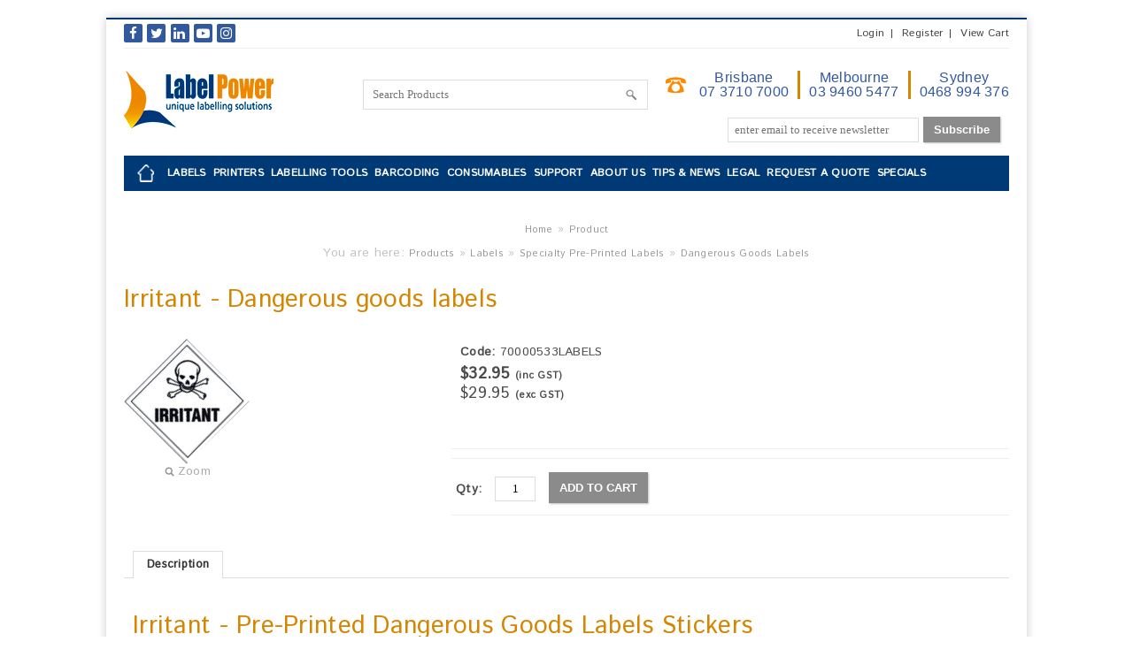

--- FILE ---
content_type: text/html; charset=utf-8
request_url: https://www.labelpower.com.au/product/id/irritant-dangerous-goods-labels
body_size: 9443
content:
<!DOCTYPE html>
<html lang="en-AU">
<head>

<meta charset="utf-8">
<!-- 
	This website is powered by TYPO3 - inspiring people to share!
	TYPO3 is a free open source Content Management Framework initially created by Kasper Skaarhoj and licensed under GNU/GPL.
	TYPO3 is copyright 1998-2026 of Kasper Skaarhoj. Extensions are copyright of their respective owners.
	Information and contribution at https://typo3.org/
-->

<base href="https://www.labelpower.com.au/">

<title>Irritant - Pre-Printed Dangerous Goods Labels Stickers</title>
<meta http-equiv="x-ua-compatible" content="IE=Edge,chrome=1" />
<meta name="generator" content="TYPO3 CMS" />
<meta name="description" content="Label Power is Australia's premier label printing company.  We specialise in custom product labels, blank and pre-printed labels, label printing equipment and printer consumables, toners and ink." />
<meta name="robots" content="INDEX,FOLLOW" />
<meta name="viewport" content="width=device-width, initial-scale=1.0" />
<meta name="author" content="Label Power Australia" />
<meta name="twitter:card" content="summary" />

<link rel="stylesheet" href="/typo3conf/ext/blog/Resources/Public/Css/frontend.min.css?1653049846" media="all">

<link rel="stylesheet" href="/typo3temp/assets/css/7015c8c4ac5ff815b57530b221005fc6.css?1756036244" media="all">
<link rel="stylesheet" href="/typo3conf/ext/custom_elements/Resources/Public/Css/slick.css?1733499103" media="all">
<link rel="stylesheet" href="/typo3conf/ext/custom_elements/Resources/Public/Css/slick-theme.css?1733499103" media="all">
<link rel="stylesheet" href="/typo3conf/ext/custom_elements/Resources/Public/Css/accordian.css?1743230584" media="all">







<link href='https://fonts.googleapis.com/css?family=Istok+Web' rel='stylesheet' type='text/css' />
<link rel="stylesheet" type="text/css" href="fileadmin/template/main/css/thickbox.css"  media="all" />
<link rel="stylesheet" type="text/css" href="fileadmin/template/main/css/stylesheet.css?ver=1.0" />
<link rel="stylesheet" type="text/css" href="fileadmin/template/main/css/custom.css" />
<link rel="stylesheet" type="text/css" href="fileadmin/template/main/css/slideshow.css" media="screen" />
<link rel="stylesheet" type="text/css" href="fileadmin/template/main/css/flexslider.css" media="screen" />
<link rel="stylesheet" type="text/css" href="fileadmin/template/main/js/colorbox/colorbox.css" media="screen" />
<link rel="stylesheet" type="text/css" href="fileadmin/template/main/css/carousel.css" media="screen" />
<link rel="stylesheet" type="text/css" href="fileadmin/template/main/css/jquery.fancybox.css" media="screen" />
<link rel="stylesheet" type="text/css" href="fileadmin/template/main/css/jquery.jcarousel.css" media="screen"/>
<link rel="stylesheet" type="text/css" href="fileadmin/template/main/css/skins_products.css" media="screen" />
<link rel="stylesheet" type="text/css" href="fileadmin/template/main/css/font-awesome-4.7.0/css/font-awesome.min.css" media="all" />
<script src="fileadmin/template/main/js/jquery-2.1.4.min.js" ></script><link rel="shortcut icon" href="favicon.ico" />
<meta name="google-site-verification" content="-Ghn2AFjTTqZEH3iCDSaI2fC2NK3QdCTtmGWYFM0FvM" /><!-- Google Tag Manager -->
<script>(function(w,d,s,l,i){w[l]=w[l]||[];w[l].push({'gtm.start':
new Date().getTime(),event:'gtm.js'});var f=d.getElementsByTagName(s)[0],
j=d.createElement(s),dl=l!='dataLayer'?'&l='+l:'';j.async=true;j.src=
'https://www.googletagmanager.com/gtm.js?id='+i+dl;f.parentNode.insertBefore(j,f);
})(window,document,'script','dataLayer','GTM-M8G5W8P6');</script>
<!-- End Google Tag Manager --><link rel="canonical" href="https://www.labelpower.com.au/product/id/irritant-dangerous-goods-labels" /><link rel="alternate" type="application/rss+xml" title="RSS-Feed" href="https://www.labelpower.com.au/rss.xml" />
<meta property="og:title" content="Irritant - Dangerous goods labels" />
		<meta property="og:type" content="website" />
		<meta property="og:url" content="https://www.labelpower.com.au//product?tx_onqcatalogue_pi1%5Buid%5D=950&cHash1=27cf91ae9d46ba44cdada77a2fbf8eb9" />
		<meta property="og:site_name" content="Label Power Australia" />
			<meta property="og:description" content="Pre-printed Sticker Labels, "Irritant" - Dangerous goods labels. Buy online from Label Power today!" />
			<meta property="og:image" content="https://www.labelpower.com.au/fileadmin/user_upload/tx_onqcatalogue/product/irritant-dangerous-goods-labels_950_fullimg.jpg" />
			<meta property="og:image:type" content="image/jpeg" />
			<meta property="og:image:width" content="142" />
			<meta property="og:image:height" content="142" />
			
</head>
<body id="page-2073">
<!-- Google Tag Manager (noscript) -->
<noscript><iframe src="https://www.googletagmanager.com/ns.html?id=GTM-M8G5W8P6"
height="0" width="0" style="display:none;visibility:hidden"></iframe></noscript>
<!-- End Google Tag Manager (noscript) -->

<div class="wrapper-box">
  <div class="main-wrapper">
    <header id="header">
      <div class="htop">
     
			<div class="on-socialmedia">
				<ul id="socialmediaicons" class="social-share">
				  <li><a href="https://www.facebook.com/Label-Power-Australia-190757697637653/" target="_blank"><i class="fa fa-facebook"></i></a></li>
  <li><a href="https://twitter.com/labelpower" target="_blank"><i class="fa fa-twitter"></i></a></li>
  <li><a href="https://www.linkedin.com/company/989812" target="_blank"><i class="fa fa-linkedin"></i></a></li>
  <li><a href="https://www.youtube.com/user/labelpower" target="_blank"><i class="fa fa-youtube-play"></i></a></li>
  <li><a href="https://www.instagram.com/labelpowerau/"><i class="fa fa-instagram"></i></a></li>
				</ul>
         </div>        
        
        <div id="on-menu_login" class="links"><a href="/user/login">Login</a><a href="/login/register">Register</a><a href="/view-cart">View Cart</a></div>
      </div>
      <section class="hsecond">
        <div id="logo"><a href="/"><img src="fileadmin/template/main/image/label-power.png" title="Label Power" alt="Label Power" /></a></div>
        <div id="search">
          <div class="button-search" onclick="search_pr()"></div>
          <form method="post" id="onqcatalogue-search-form" action="product-search/" >
          <input type="text" id="tx_onqcatalogue_pi1_find_id" name="tx_onqcatalogue_pi1[find]" placeholder="Search Products" value="" />
          </form>
        </div>
        
        

			<div id="phone_fax_container">
				<div id="phone_fax">
          <span class="header_phone">Brisbane <br/>07 3710 7000</span>
          <span class="header_phone">Melbourne <br/>03 9460 5477</span>
          <span class="header_phone">Sydney <br/>0468 994 376</span>    
        </div>
			</div>
			
			
			<div id="subscribe_container">
			<form action="index.php?id=129" method="post">
				<input type="text" placeholder="enter email to receive newsletter" name="tx_onqdmail_pi1[onqemail]" id="tx_onqdmail_pi1[onqemail]" value="" maxlength="120" style="width:200px" />
				<input type="submit" name="tx_onqdmail_pi1[submit_button_yes]" class="button"value="Subscribe" />
			</form>
			</div>			

        
        
        <section id="cart">
        <div id="cart_heading">
		<div class="tx-onqcatalogue-pi1">
		
	</div>
	
        </div>
        </section>        
        <div class="clear"></div>
      </section>
      <div id="on-main_menu">
        <nav id="menu"><ul><li class="home"><a title="Home" href="/"><span>Home</span></a></li><li><a href="/products/labels">Labels</a><div><ul><li><a href="/products/labels/custom-labels">Custom Labels</a></li><li><a href="/products/labels/blank-a4-label-sheets">Blank A4 Label Sheets</a></li><li><a href="/products/labels/blank-labels-on-rolls">Blank Labels on Rolls</a></li><li><a href="/products/labels/pvc-card-printing">PVC Card Printing</a></li><li><a href="/products/labels/specialty-pre-printed-labels">Specialty Pre-Printed Labels</a></li><li><a href="/products/labels/ticket-printing">Ticket Printing</a></li><li><a href="/products/labels/receipt-rolls">Thermal Receipt Rolls | High-Quality Printing Solutions</a></li><li><a href="/products/labels/custom-printed-tape-rolls">Custom Printed Tape Rolls | Enhance Your Packaging</a></li><li><a href="/products/labels/tinted-labels">Tinted Labels</a></li></ul></div></li><li><a href="/products/printers">Printers</a><div><ul><li><a href="/products/printers/printers-by-type">Printers by Type | Choose Your Perfect Label Printer</a></li><li><a href="/products/printers/printers-by-brand">Printers by Brand</a></li><li><a href="/products/printers/printer-consumables">Printer Consumables</a></li><li><a href="/products/printers/label-printer-warranty-and-repair">Label Printer Warranty and Repair</a></li></ul></div></li><li><a href="/products/labelling-tools">Labelling Tools</a><div><ul><li><a href="/products/labelling-tools/label-applicators">Label Applicators</a></li><li><a href="/products/labelling-tools/label-counters">Label Counters</a></li><li><a href="/products/labelling-tools/label-dispensers">Label Dispensers</a></li><li><a href="/products/labelling-tools/label-finishers-and-slitters">Label Finishers and Slitters</a></li><li><a href="/products/labelling-tools/label-rewinders">Label Rewinders</a></li><li><a href="/products/labelling-tools/label-unwinders">Label Unwinders</a></li><li><a href="/products/labelling-tools/labelling-software">Labelling Software</a></li><li><a href="/products/labelling-tools/packaging-tape">Packaging Tape</a></li><li><a href="/products/labelling-tools/labelling-price-guns">Labelling Price Guns</a></li><li><a href="/products/consumables/printing-and-labelling-cleaning-products">Cleaning Products</a></li><li><a href="/products/labelling-tools/signature-pads">Signature Pads</a></li></ul></div></li><li><a href="/products/barcoding">Barcoding</a><div><ul><li><a href="/products/barcoding/barcode-labels">Barcode Labels</a></li><li><a href="/products/barcoding/barcode-printers">Barcode Printers</a></li><li><a href="/products/barcoding/barcode-scanners">Barcode Scanners</a></li><li><a href="/products/barcoding/barcode-software">Barcode Software</a></li></ul></div></li><li><a href="/products/printers/printer-consumables">Consumables</a><div><ul><li><a href="/products/printers/printer-consumables/blank-labels">Labels</a></li><li><a href="/products/printers/printer-consumables/inkjet-cartridges">Inkjet cartridges</a></li><li><a href="/products/printers/printer-consumables/primera-toner-cartridges">Toner cartridges</a></li><li><a href="/products/printers/printer-consumables/thermal-ribbons">Thermal ribbons</a></li><li><a href="/products/printers/printer-consumables/ribbons-for-card-printers">Ribbons for Card Printers</a></li><li><a href="/products/printers/printer-consumables/blank-plastic-cards">Plastic cards</a></li><li><a href="/products/printers/printer-consumables/printheads">Printheads</a></li><li><a href="/products/consumables/printing-and-labelling-cleaning-products">Cleaning Products</a></li><li><a href="/products/printers/printer-consumables/accessories-and-other-consumables">Accessories and other consumables</a></li></ul></div></li><li><a href="/customer-service">Support</a><div><ul><li><a href="/customer-service/training-support-printer-servicing-and-repairs">Training, Support, Label Printer Servicing and Repairs</a></li><li><a href="/customer-service/how-to-shop">How to Shop</a></li><li><a href="/main/support/delivery-charges">Delivery Charges</a></li><li><a href="/main/support/frequently-asked-questions">Frequently Asked Questions</a></li><li><a href="/main/support/become-a-reseller">Become a Reseller</a></li><li><a href="/main/support/links">Links</a></li><li><a href="/payment-methods">Payment Methods</a></li></ul></div></li><li><a href="/main/about-us">About Us</a><div><ul><li><a href="/main/about-us/label-printing-trade-shows">Trade Shows</a></li><li><a href="/main/about-us/contact-us">Contact Us</a></li><li><a href="/main/about-us/careers-in-print">Careers in Print</a></li><li><a href="/main/about-us/press-room">Press Room</a></li><li><a href="/main/about-us/credit-application-1">Credit Application</a></li></ul></div></li><li><a href="/products/specials/tips-news">Tips & News</a><div><ul><li><a href="/main/newsletters">Newsletter</a></li><li><a href="/blog">Blog</a></li><li><a href="/blog/tags">Tags</a></li></ul></div></li><li><a href="/legal">legal</a><div><ul><li><a href="/legal/terms-of-trade">Terms of Trade</a></li><li><a href="/legal/terms-of-service">Terms Of Service</a></li><li><a href="/legal/privacy-policy">Privacy Policy</a></li><li><a href="/legal/unsubscribe">Unsubscribe</a></li><li><a href="/legal/subscribe">Subscribe</a></li></ul></div></li><li><a href="/main/request-a-quote">Request a Quote</a></li><li><a href="/products/specials/specials">Specials</a></li></ul></nav>
      </div>
      <div id="on-main_menu_mobile">
        <nav id="menumobile" class="m-menu"><span>Shop</span><ul><li class="categories"><a>Shop</a><div><div class="column"><a href="/products/labels">Labels</a><div><ul><li><a href="/products/labels/custom-labels">Custom Labels</a></li><li><a href="/products/labels/blank-a4-label-sheets">Blank A4 Label Sheets</a></li><li><a href="/products/labels/blank-labels-on-rolls">Blank Labels on Rolls</a></li><li><a href="/products/labels/pvc-card-printing">PVC Card Printing</a></li><li><a href="/products/labels/specialty-pre-printed-labels">Specialty Pre-Printed Labels</a></li><li><a href="/products/labels/ticket-printing">Ticket Printing</a></li><li><a href="/products/labels/receipt-rolls">Thermal Receipt Rolls | High-Quality Printing Solutions</a></li><li><a href="/products/labels/custom-printed-tape-rolls">Custom Printed Tape Rolls | Enhance Your Packaging</a></li><li><a href="/products/labels/tinted-labels">Tinted Labels</a></li></ul></div></div><div class="column"><a href="/products/printers">Printers</a><div><ul><li><a href="/products/printers/printers-by-type">Printers by Type | Choose Your Perfect Label Printer</a></li><li><a href="/products/printers/printers-by-brand">Printers by Brand</a></li><li><a href="/products/printers/printer-consumables">Printer Consumables</a></li><li><a href="/products/printers/label-printer-warranty-and-repair">Label Printer Warranty and Repair</a></li></ul></div></div><div class="column"><a href="/products/labelling-tools">Labelling Tools</a><div><ul><li><a href="/products/labelling-tools/label-applicators">Label Applicators</a></li><li><a href="/products/labelling-tools/label-counters">Label Counters</a></li><li><a href="/products/labelling-tools/label-dispensers">Label Dispensers</a></li><li><a href="/products/labelling-tools/label-finishers-and-slitters">Label Finishers and Slitters</a></li><li><a href="/products/labelling-tools/label-rewinders">Label Rewinders</a></li><li><a href="/products/labelling-tools/label-unwinders">Label Unwinders</a></li><li><a href="/products/labelling-tools/labelling-software">Labelling Software</a></li><li><a href="/products/labelling-tools/packaging-tape">Packaging Tape</a></li><li><a href="/products/labelling-tools/labelling-price-guns">Labelling Price Guns</a></li><li><a href="/products/consumables/printing-and-labelling-cleaning-products">Cleaning Products</a></li><li><a href="/products/labelling-tools/signature-pads">Signature Pads</a></li></ul></div></div><div class="column"><a href="/products/barcoding">Barcoding</a><div><ul><li><a href="/products/barcoding/barcode-labels">Barcode Labels</a></li><li><a href="/products/barcoding/barcode-printers">Barcode Printers</a></li><li><a href="/products/barcoding/barcode-scanners">Barcode Scanners</a></li><li><a href="/products/barcoding/barcode-software">Barcode Software</a></li></ul></div></div><div class="column"><a href="/products/printers/printer-consumables">Consumables</a><div><ul><li><a href="/products/printers/printer-consumables/blank-labels">Labels</a></li><li><a href="/products/printers/printer-consumables/inkjet-cartridges">Inkjet cartridges</a></li><li><a href="/products/printers/printer-consumables/primera-toner-cartridges">Toner cartridges</a></li><li><a href="/products/printers/printer-consumables/thermal-ribbons">Thermal ribbons</a></li><li><a href="/products/printers/printer-consumables/ribbons-for-card-printers">Ribbons for Card Printers</a></li><li><a href="/products/printers/printer-consumables/blank-plastic-cards">Plastic cards</a></li><li><a href="/products/printers/printer-consumables/printheads">Printheads</a></li><li><a href="/products/consumables/printing-and-labelling-cleaning-products">Cleaning Products</a></li><li><a href="/products/printers/printer-consumables/accessories-and-other-consumables">Accessories and other consumables</a></li></ul></div></div><div class="column"><a href="/customer-service">Support</a><div><ul><li><a href="/customer-service/training-support-printer-servicing-and-repairs">Training, Support, Label Printer Servicing and Repairs</a></li><li><a href="/customer-service/how-to-shop">How to Shop</a></li><li><a href="/main/support/delivery-charges">Delivery Charges</a></li><li><a href="/main/support/frequently-asked-questions">Frequently Asked Questions</a></li><li><a href="/main/support/become-a-reseller">Become a Reseller</a></li><li><a href="/main/support/links">Links</a></li><li><a href="/payment-methods">Payment Methods</a></li></ul></div></div><div class="column"><a href="/main/about-us">About Us</a><div><ul><li><a href="/main/about-us/label-printing-trade-shows">Trade Shows</a></li><li><a href="/main/about-us/contact-us">Contact Us</a></li><li><a href="/main/about-us/careers-in-print">Careers in Print</a></li><li><a href="/main/about-us/press-room">Press Room</a></li><li><a href="/main/about-us/credit-application-1">Credit Application</a></li></ul></div></div><div class="column"><a href="/products/specials/tips-news">Tips & News</a><div><ul><li><a href="/main/newsletters">Newsletter</a></li><li><a href="/blog">Blog</a></li><li><a href="/blog/tags">Tags</a></li></ul></div></div><div class="column"><a href="/legal">legal</a><div><ul><li><a href="/legal/terms-of-trade">Terms of Trade</a></li><li><a href="/legal/terms-of-service">Terms Of Service</a></li><li><a href="/legal/privacy-policy">Privacy Policy</a></li><li><a href="/legal/unsubscribe">Unsubscribe</a></li><li><a href="/legal/subscribe">Subscribe</a></li></ul></div></div><div class="column"><a href="/main/request-a-quote">Request a Quote</a></div><div class="column"><a href="/products/specials/specials">Specials</a></div></div></li></ul></nav>
      </div>
    </header>
    <div id="container">
    <span id="on-contentsection">
		<div id="content">
        <section class="slider-wrapper">
         <div id="colBorder">
			
          </div>
        </section>
 
 
        <div id="on-rootline_menu" class="breadcrumb"><a href="/">Home</a>&nbsp;&raquo;&nbsp;<a href="/product" target="_top">Product</a></div>
  		  <div id="colNormal">       
			
    

            <div id="c12036" class="frame frame-default frame-type-list frame-layout-0">
                
                
                    



                
                
                    

    



                
                

    
        <div class="tx-onqcatalogue-pi1">
		
			
       
						<script>
						
						var my_id_normal = document.getElementById('colNormal');	
						
						var bc_div = document.createElement('div');
						bc_div.setAttribute("id", "on-rootline_menu");	
						bc_div.setAttribute("class", "breadcrumb");
						bc_div.innerHTML = 'You are here: <a href="/products">Products</a>&nbsp;&raquo;&nbsp;<a href="/products/labels">Labels</a>&nbsp;&raquo;&nbsp;<a href="/products/labels/specialty-pre-printed-labels">Specialty Pre-Printed Labels</a>&nbsp;&raquo;&nbsp;<a href="/products/labels/specialty-pre-printed-labels/dangerous-goods-labels">Dangerous Goods Labels</a>';	
						
						my_id_normal.parentNode.insertBefore(bc_div, my_id_normal);			

						
						</script>
								
			
			
		 <div itemscope itemtype="https://schema.org/Product">
        <h1 itemprop="name">Irritant - Dangerous goods labels</h1>
        <div class="product-info">
          <div class="left">
          <div class="image"><a href="fileadmin/user_upload/tx_onqcatalogue/product/irritant-dangerous-goods-labels_950_fullimg.jpg" title="Irritant - Dangerous goods labels" class="cloud-zoom colorbox" id='zoom1' rel="adjustX: 0, adjustY:0, tint:'#000000',tintOpacity:0.2, zoomWidth:500, position:'inside', showTitle:false"><img src="fileadmin/user_upload/tx_onqcatalogue/product/irritant-dangerous-goods-labels_950_fullimg.jpg"  itemprop="image" title="Irritant - Dangerous goods labels" alt="Irritant - Dangerous goods labels" id="image" /><span id="zoom-image"><i class="zoom_bttn"></i>Zoom</span></a></div> 
          </div>
          <div class="right">
            <div class="description">
            
            
            <div class="code"><span class="codebold">Code:</span> 70000533LABELS<span style="font-weight:normal;" id="onq_codeextra_950"></span></div>
			
				<span itemprop="offers" itemscope itemtype="https://schema.org/Offer">
	            <meta itemprop="priceCurrency" content="AUD" />
				<meta itemprop="price" content="32.95" />
				<link itemprop="url" href="/product?tx_onqcatalogue_pi1%5Buid%5D=950&cHash1=27cf91ae9d46ba44cdada77a2fbf8eb9"/>
				<link itemprop="availability" href="https://schema.org/InStock"/>
				<link itemprop="itemCondition" href="https://schema.org/NewCondition"/>
				</span>
				<span style="display:none" itemprop="brand">Label Power Dangerous Goods Labels</span>
            <div class="price"><span id="onq_prdprice950">$32.95 <span class="pricesmall">(inc GST)</span><br />
													<span style="font-weight:normal">$29.95 <span class="pricesmall">(exc GST)</span></span></span></div>
            
            <div class="price"></div>
            </div>            
            
            <div class="cart">
              <div>
              	 <div class="qty"> <strong>Qty:</strong> 
                 	<input size="2" class="w30" maxlength="4" type="text" id="qsc950" name="tx_onqcatalogue_pi1[basket][950][q]" value="1" />
                 	<div class="clear"></div>
               	</div>
              		<input type="button" value="Add to Cart" id="button-cart" class="button" onclick="add_product('https://www.labelpower.com.au//catalogue/function?tx_onqcatalogue_pi1%5Ball_saved%5D=YToyOntzOjM6InVpZCI7czozOiI5NTAiO3M6NjoiYWN0aW9uIjtzOjExOiJhZGRfdG9fY2FydCI7fQ%3D%3D&type=99&cHash1=4dd103fc6b563e0965ed5d8d1cce6ea0','950','qsc950','adsc1950','adsc2950','adsc3950'); return false;" />
           		</div>	
              <div></div>
            </div>
				<div class="attachment">
				
				</div>           
            
          </div>
        </div>
        <div id="tabs" class="htabs"> <a href="#tab-description">Description</a>   </div>
        <div id="tab-description" class="tab-content">
        <span itemprop="description">
        <h1>
	Irritant - Pre-Printed Dangerous Goods Labels Stickers</h1>
<p>
	<strong>Produced on: </strong>76mm cores.<br />
	<strong>Labels per roll:</strong> 500 labels.<br />
	<strong>Min quantity:</strong> 2 rolls<br />
	<strong>Size:</strong> 100x100mm.<br />
	<strong>Ordering Code:</strong> 70000533LABELS</p>

        </span>
        </div>
        
        
        
        
        </div>
        

        
  
	</div>
	
    


                
                    



                
                
                    



                
            </div>

        


    

            <div id="c14175" class="frame frame-default frame-type-html frame-layout-0">
                
                
                    



                
                
                

    <call-us
     style="position: fixed; right: 70px; bottom: 70px;
         font-family: Arial;
         z-index: 99999;
         --call-us-form-header-background:#32599d;
         --call-us-main-button-background:#32599d;
         --call-us-client-text-color:#d4d4d4;
         --call-us-agent-text-color:#eeeeee;
         --call-us-form-height:500px;"
     id="wp-live-chat-by-3CX"
     channel-url="https://labelpower.3cx.com.au"
     files-url="https://labelpower.3cx.com.au"
     minimized="true"
     animation-style="none"
     party="chatbox"
     minimized-style="BubbleRight"
     allow-call="true"
     allow-video="false"
     allow-soundnotifications="true"
     enable-onmobile="true"
     offline-enabled="true"
     enable="true"
     ignore-queueownership="false"
     authentication="both"
     operator-name="Support"
     show-operator-actual-name="true"
     channel="phone"
     aknowledge-received="true"
     gdpr-enabled="false"
     gdpr-message="I agree that my personal data to be processed and for the use of cookies in order to engage in a chat processed by COMPANY, for the purpose of Chat/Support for the time of  30 day(s) as per the GDPR."
     message-userinfo-format="both"
     message-dateformat="both"
     start-chat-button-text="Chat"
     window-title="Live Chat & Talk"
     button-icon-type="Default"
     invite-message="Hello! How can we help you today?"
     authentication-message="Could we have your name and email?"
     unavailable-message="We are away, leave us a message!"
     offline-finish-message="We received your message and we'll contact you soon."
     ending-message="Your session is over. Please feel free to contact us again!"
     greeting-visibility="none"
     greeting-offline-visibility="none"
     chat-delay="2000"
     offline-name-message="Could we have your name?"
     offline-email-message="Could we have your email?"
     offline-form-invalid-name="I'm sorry, the provided name is not valid."
     offline-form-maximum-characters-reached="Maximum characters reached"
     offline-form-invalid-email="I'm sorry, that doesn't look like an email address. Can you try again?"
     >
</call-us>


<script defer src="https://cdn.3cx.com/livechat/v1/callus.js" id="tcx-callus-js"></script>


                
                    



                
                
                    



                
            </div>

        


        </div>
      </div>
      <div class="clear"></div>
</span>

    </div>
  </div>
  <footer id="footer">
    <div class="fpart-inner">
      <!--
		  <span id="on-menu_footer"><div class="column"><h3>Support</h3><ul><li><a href="/customer-service/training-support-printer-servicing-and-repairs">Training, Support, Label Printer Servicing and Repairs</a></li><li><a href="/customer-service/how-to-shop">How to Shop</a></li><li><a href="/main/support/delivery-charges">Delivery Charges</a></li><li><a href="/main/support/frequently-asked-questions">Frequently Asked Questions</a></li><li><a href="/main/support/become-a-reseller">Become a Reseller</a></li><li><a href="/main/support/links">Links</a></li><li><a href="/payment-methods">Payment Methods</a></li></ul></div><div class="column"><h3>legal</h3><ul><li><a href="/legal/terms-of-trade">Terms of Trade</a></li><li><a href="/legal/terms-of-service">Terms Of Service</a></li><li><a href="/legal/privacy-policy">Privacy Policy</a></li><li><a href="/legal/unsubscribe">Unsubscribe</a></li><li><a href="/legal/subscribe">Subscribe</a></li></ul></div><div class="column"><h3>About Us</h3><ul><li><a href="/main/about-us/label-printing-trade-shows">Trade Shows</a></li><li><a href="/main/about-us/contact-us">Contact Us</a></li><li><a href="/main/about-us/careers-in-print">Careers in Print</a></li><li><a href="/main/about-us/press-room">Press Room</a></li><li><a href="/main/about-us/credit-application-1">Credit Application</a></li></ul></div></span>
      <div class="contact contact_icon">
        <h3>Contact Us</h3>
        <ul>
          <li class="email"><a href="main/about-us/contact-us">Email Us</a></li>
        </ul>
      </div>
      <div class="clear"></div>
      -->
      <div id="powered">
        <div class="payments_types part3"> <img src="fileadmin/template/main/image/payment_paypal.png" alt="paypal" title="PayPal"></div>
        <div id="on-copyright_notice" class="powered_text part3">
          <p>Copyright &copy; 2026 Label Power. All rights reserved.</p>
        </div>
        <div class="clear"></div>
      </div>
      <div class="back-to-top" id="back-top"><a title="Back to Top" href="#" class="backtotop" >Top</a></div>
    </div>
  </footer>
</div>
<div id="spinner" class="spinner" style="display:none">
<img  alt="Loading..." src="fileadmin/template/main/image/spinner3.gif" />
</div>

<div style="display:none"><div id="checkoutpopup" class="checkout" >
<a class="button" href="#" onclick="window.parent.$.colorbox.close(); return false;">Continue Shoppping</a>
<a class="button" href="view-cart">View Cart</a>
</div></div>


<div style="display:none"><div id="wishlistpopup" class="checkout" >
<a class="button" href="#" onclick="window.parent.$.colorbox.close(); return false;">Continue Shoppping</a>
<a class="button" href="view-wishlist">View Wishlist</a>
  </div></div>
<!--Below is for the Chat box on ever page-->
<div>
<call-us
     style="position: fixed; right: 70px; bottom: 70px;
         font-family: Arial;
         z-index: 99999;
         --call-us-form-header-background:#32599d;
         --call-us-main-button-background:#32599d;
         --call-us-client-text-color:#d4d4d4;
         --call-us-agent-text-color:#eeeeee;
         --call-us-form-height:500px;"
     id="wp-live-chat-by-3CX"
     channel-url="https://labelpower.3cx.com.au"
     files-url="https://labelpower.3cx.com.au"
     minimized="true"
     animation-style="none"
     party="chatbox"
     minimized-style="BubbleRight"
     allow-call="true"
     allow-video="false"
     allow-soundnotifications="true"
     enable-onmobile="true"
     offline-enabled="true"
     enable="true"
     ignore-queueownership="false"
     authentication="both"
     operator-name="Support"
     show-operator-actual-name="true"
     channel="phone"
     aknowledge-received="true"
     gdpr-enabled="false"
     gdpr-message="I agree that my personal data to be processed and for the use of cookies in order to engage in a chat processed by COMPANY, for the purpose of Chat/Support for the time of  30 day(s) as per the GDPR."
     message-userinfo-format="both"
     message-dateformat="both"
     start-chat-button-text="Chat"
     window-title="Live Chat & Talk"
     button-icon-type="Default"
     invite-message="Hello! How can we help you today?"
     authentication-message="Could we have your name and email?"
     unavailable-message="We are away, leave us a message!"
     offline-finish-message="We received your message and we'll contact you soon."
     ending-message="Your session is over. Please feel free to contact us again!"
     greeting-visibility="none"
     greeting-offline-visibility="none"
     chat-delay="2000"
     offline-name-message="Could we have your name?"
     offline-email-message="Could we have your email?"
     offline-form-invalid-name="I'm sorry, the provided name is not valid."
     offline-form-maximum-characters-reached="Maximum characters reached"
     offline-form-invalid-email="I'm sorry, that doesn't look like an email address. Can you try again?"
     >
</call-us>


<script defer src="https://cdn.3cx.com/livechat/v1/callus.js" id="tcx-callus-js"></script>
</div><script type="text/javascript" src="https://apis.google.com/js/plusone.js"></script>



<script>!function(d,s,id){var js,fjs=d.getElementsByTagName(s)[0];
if(!d.getElementById(id)){js=d.createElement(s);js.id=id;js.src="//platform.twitter.com/widgets.js";
fjs.parentNode.insertBefore(js,fjs);}}(document,"script","twitter-wjs");</script>


   <script type="text/javascript">
   function mycarousel_initCallback(carousel)
   {
       // Disable autoscrolling if the user clicks the prev or next button.
       carousel.buttonNext.bind('click', function() {
          carousel.startAuto(0);
       });

       carousel.buttonPrev.bind('click', function() {
           carousel.startAuto(0);
       });

       // Pause autoscrolling if the user moves with the cursor over the clip.
       carousel.clip.hover(function() {
           carousel.stopAuto();
       }, function() {
              carousel.startAuto();
       });
   };

   jQuery(document).ready(function() {
       jQuery('#mycarousel').jcarousel({
           auto: 5,
           wrap: 'last',
           scroll: 3,
           initCallback: mycarousel_initCallback
       });
   });
   </script><script type="text/javascript">
/* <![CDATA[ */
var google_conversion_id = 1071833896;
var google_conversion_label = "SuuoCPzu7wQQqMaL_wM";
var google_custom_params = window.google_tag_params;
var google_remarketing_only = true;
/* ]]> */
</script>

<script type="text/javascript" src="//www.googleadservices.com/pagead/conversion.js">
</script>
<noscript>
<div style="display:inline;">
#<img height="1" width="1" style="border-style:none;" alt="" src="//googleads.g.doubleclick.net/pagead/viewthroughconversion/1071833896/?value=0&amp;label=SuuoCPzu7wQQqMaL_wM&amp;guid=ON&amp;script=0"/>
#</div>
</noscript>

<script type="text/javascript">
var gaJsHost = (("https:" == document.location.protocol) ? "https://ssl." : "http://www.");
document.write(unescape("%3Cscript src='" + gaJsHost + "google-analytics.com/ga.js' type='text/javascript'%3E%3C/script%3E"));
</script>
<script type="text/javascript">
try {
var pageTracker = _gat._getTracker("UA-1197486-1");
pageTracker._trackPageview();
} catch(err) {}</script>
<script src="fileadmin/template/main/js/jquery.nivo.slider.pack.js" ></script>
<script src="fileadmin/template/main/js/colorbox/jquery.colorbox-min.js" ></script>
<script src="fileadmin/template/main/js/tabs.js" ></script>
<script src="fileadmin/template/main/js/cloud-zoom.js" ></script>
<script src="fileadmin/template/main/js/jquery.dcjqaccordion.2.7.js" ></script>
<script src="fileadmin/template/main/js/custom.js" ></script>
<script src="fileadmin/template/main/js/html5shiv.js" ></script>
<script src="fileadmin/template/main/js/thickbox-compressed.js" ></script>
<script src="fileadmin/template/main/js/jquery.jcarousel.min.js" /></script><script type="text/javascript" src="//s7.addthis.com/js/300/addthis_widget.js#pubid=ra-5d1313f26d1f3e72"></script>            <!-- Google Analytics -->
            <!-- Google tag (gtag.js) -->
			<script async src="https://www.googletagmanager.com/gtag/js?id=G-W9H8ZVC83D"></script>
			<script>
			window.dataLayer = window.dataLayer || [];
			function gtag(){dataLayer.push(arguments);}
			gtag('js', new Date());
			gtag('config', 'G-W9H8ZVC83D');
			</script>

            <!-- Google Analytics End -->


<script src="https://www.google.com/recaptcha/api.js"></script>


<script src="/typo3conf/ext/custom_elements/Resources/Public/JavaScript/Dist/slick.js?1733499103"></script>
<script src="/typo3conf/ext/custom_elements/Resources/Public/JavaScript/Dist/scripts.js?1743229167"></script>



  <script>window.$zoho=window.$zoho || {};$zoho.salesiq=$zoho.salesiq||{ready:function(){}}</script>
  <script id="zsiqscript" src="https://salesiq.zohopublic.com.au/widget?wc=80283aadbd451d9414e760f4c9bc25db755e2064dbd9d47249aeedff922f10cb" defer></script>	
	<script type="text/javascript"> 
		function ZFLead(){
		}
		ZFLead.utmPValObj = ZFLead.utmPValObj || {};

		ZFLead.utmPNameArr = new Array('utm_source','utm_medium','utm_campaign','utm_term','utm_content');

		ZFLead.prototype.zfutm_getLeadVal = function(pName){
			var qStr = '';
			try{
				qStr = window.top.location.search.substring(1);
			} catch (e){
				qStr = '';
			}
			var pNameTemp = pName + '=';
			var pValue = '';
			if ( typeof qStr !== "undefined" && qStr !== null && qStr.length > 0 ){
				var begin = qStr.indexOf(pNameTemp);
				if ( begin != -1 ){
					begin = begin + pNameTemp.length;
					end = qStr.indexOf( '&', begin );
					if ( end == -1 ){
						end = qStr.length;
					}
					pValue = decodeURIComponent(qStr.substring( begin, end ));
				}
			}
			if (pValue == undefined || pValue == ''){
				pValue = this.zfutm_gC(pName);
			}
			return pValue;
		};

		ZFLead.prototype.zfutm_sC = function( paramName,path,domain,secure ){
			var value = ZFLead.utmPValObj[paramName];
			if ( typeof value !== "undefined" && value !== null ){
				var cookieStr = paramName + "=" + encodeURIComponent( value );
				var exdate=new Date();
				exdate.setDate(exdate.getDate()+7);
				cookieStr += "; expires=" + exdate.toGMTString();
				cookieStr += "; path=/";
				if ( domain ) {
					cookieStr += "; domain=" + encodeURIComponent( domain );
				}
				if ( secure ) {
					cookieStr += "; secure";
				}
				document.cookie = cookieStr;
			}
		};

		ZFLead.prototype.zfutm_ini = function (){
			for (var i = 0; i < ZFLead.utmPNameArr.length ; i ++){
				var zf_pN = ZFLead.utmPNameArr[i];
				var zf_pV = this.zfutm_getLeadVal(zf_pN);
				if ( typeof zf_pV !== "undefined" && zf_pV !== null ) {
					ZFLead.utmPValObj[ zf_pN ] = zf_pV;
				}
			}
			for (var pkey in ZFLead.utmPValObj) {
				this.zfutm_sC(pkey);
			}
		};
		ZFLead.prototype.zfutm_gC = function( cookieName ){
			var cookieArr = document.cookie.split('; ');
			for ( var i = 0 ; i < cookieArr.length ; i ++ ){
				var cookieVals = cookieArr[i].split('=');
				if ( cookieVals[0] === cookieName && cookieVals[1] ) {
					return decodeURIComponent(cookieVals[1]);
				}
			}
		};
		ZFLead.prototype.zfutm_gC_enc = function( cookieName ){
			var cookieArr = document.cookie.split('; ');
			for ( var i = 0 ; i < cookieArr.length ; i ++ ){
				var cookieVals = cookieArr[i].split('=');
				if ( cookieVals[0] === cookieName && cookieVals[1] ) {
					return cookieVals[1];
				}
			}
		};
		ZFLead.prototype.zfutm_iframeSprt = function () {
			var zf_frame = document.getElementsByTagName("iframe");
			for(var i = 0; i < zf_frame.length; ++i){
				if((zf_frame[i].src).indexOf('formperma') > 0 ){
					var zf_src = zf_frame[i].src;
					for( var prmIdx = 0 ; prmIdx < ZFLead.utmPNameArr.length ; prmIdx ++ ) {
						var utmPm = ZFLead.utmPNameArr[ prmIdx ];
						var utmVal = this.zfutm_gC_enc( ZFLead.utmPNameArr[ prmIdx ] );
						if ( typeof utmVal !== "undefined" ) {
							if(zf_src.indexOf('?') > 0){
			                    zf_src = zf_src+'&'+utmPm+'='+utmVal;
							}else{
							    zf_src = zf_src+'?'+utmPm+'='+utmVal;
							}
						}
					}
					if ( zf_frame[i].src.length < zf_src.length ) {
						zf_frame[i].src = zf_src;
					}
				}
			}
		};
		ZFLead.prototype.zfutm_DHtmlSprt = function () {
			var zf_formsArr = document.forms;
			for ( var frmInd = 0 ; frmInd < zf_formsArr.length ; frmInd ++ ) {
				var zf_form_act = zf_formsArr[frmInd].action;
				if ( zf_form_act && zf_form_act.indexOf('formperma') > 0 ){
					for( var prmIdx = 0 ; prmIdx < ZFLead.utmPNameArr.length ; prmIdx ++ ) {
						var utmPm = ZFLead.utmPNameArr[ prmIdx ];
						var utmVal = this.zfutm_gC( ZFLead.utmPNameArr[ prmIdx ] );
						if ( typeof utmVal !== "undefined" ) {
							var fieldObj = zf_formsArr[frmInd][utmPm];
							if ( fieldObj ) {
								fieldObj.value = utmVal;
							}
						}
					}
				}
			}
		};
		ZFLead.prototype.zfutm_jsEmbedSprt = function ( id ) {
			document.getElementById('zforms_iframe_id').removeAttribute("onload"); 
			var jsEmbdFrm = document.getElementById("zforms_iframe_id");
			var embdSrc = jsEmbdFrm.src;
		    for( var prmIdx = 0 ; prmIdx < ZFLead.utmPNameArr.length ; prmIdx ++ ) {
				var utmPm = ZFLead.utmPNameArr[ prmIdx ];
				var utmVal = this.zfutm_gC_enc( ZFLead.utmPNameArr[ prmIdx ] );
				if ( typeof utmVal !== "undefined" ) {
					if(embdSrc.indexOf('?') > 0){
			            embdSrc = embdSrc+'&'+utmPm+'='+utmVal;
					}else{
					    embdSrc = embdSrc+'?'+utmPm+'='+utmVal;
					}
				}
			}
			jsEmbdFrm.src = embdSrc;
		};
		var zfutm_zfLead = new ZFLead();
		zfutm_zfLead.zfutm_ini();
		if( document.readyState == "complete" ){
		    zfutm_zfLead.zfutm_iframeSprt();
			zfutm_zfLead.zfutm_DHtmlSprt();
		} else {
		  	window.addEventListener('load', function (){
		        zfutm_zfLead.zfutm_iframeSprt();
				zfutm_zfLead.zfutm_DHtmlSprt();
		  	}, false);
		}
	</script>


</body>
</html>